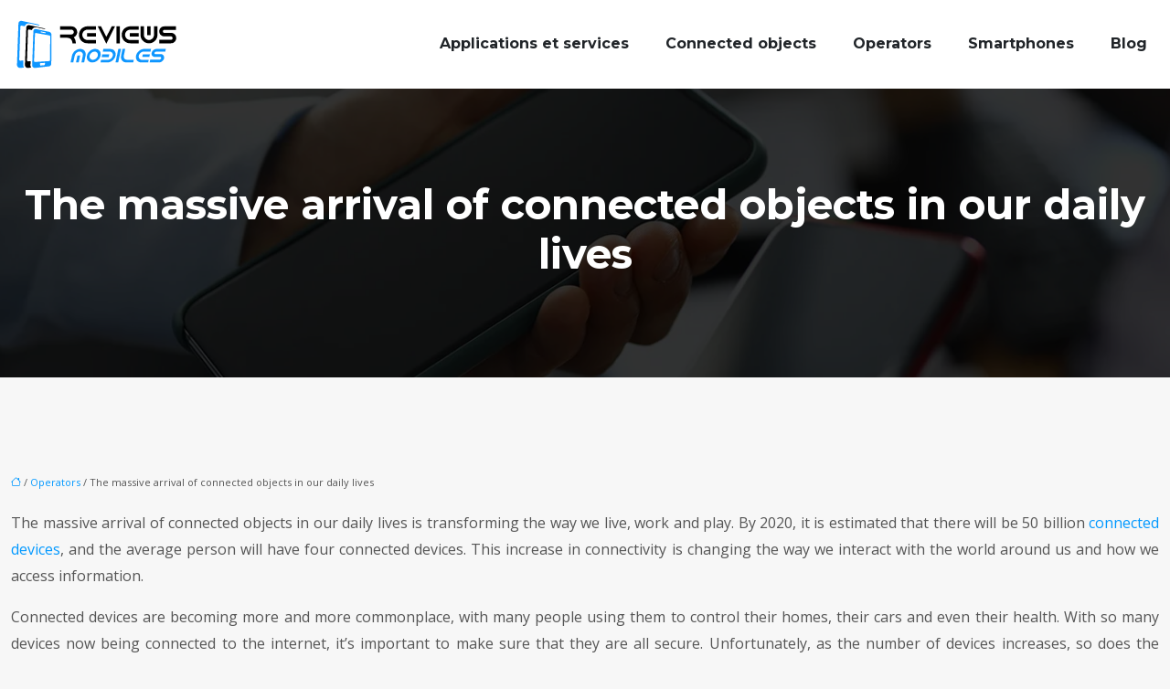

--- FILE ---
content_type: text/html; charset=UTF-8
request_url: https://www.reviewsmobiles.com/the-massive-arrival-of-connected-objects-in-our-daily-lives/
body_size: 11398
content:
<!DOCTYPE html>
<html lang="en-US">
<head>
<meta charset="UTF-8" />
<meta name="viewport" content="width=device-width">
<link rel="shortcut icon" href="/wp-content/uploads/2022/10/reviews-mobiles-favicon.svg" />
<script type="application/ld+json">
{
    "@context": "https://schema.org",
    "@graph": [
        {
            "@type": "WebSite",
            "@id": "https://www.reviewsmobiles.com#website",
            "url": "https://www.reviewsmobiles.com",
            "name": "reviewsmobiles",
            "inLanguage": "en-US",
            "publisher": {
                "@id": "https://www.reviewsmobiles.com#organization"
            }
        },
        {
            "@type": "Organization",
            "@id": "https://www.reviewsmobiles.com#organization",
            "name": "reviewsmobiles",
            "url": "https://www.reviewsmobiles.com",
            "logo": {
                "@type": "ImageObject",
                "@id": "https://www.reviewsmobiles.com#logo",
                "url": "https://www.reviewsmobiles.com/wp-content/uploads/2022/10/reviews-mobiles-logo-1.svg"
            }
        },
        {
            "@type": "WebPage",
            "@id": "https://www.reviewsmobiles.com/the-massive-arrival-of-connected-objects-in-our-daily-lives/#webpage",
            "url": "https://www.reviewsmobiles.com/the-massive-arrival-of-connected-objects-in-our-daily-lives/",
            "isPartOf": {
                "@id": "https://www.reviewsmobiles.com#website"
            },
            "breadcrumb": {
                "@id": "https://www.reviewsmobiles.com/the-massive-arrival-of-connected-objects-in-our-daily-lives/#breadcrumb"
            },
            "inLanguage": "en_US"
        },
        {
            "@type": "Article",
            "@id": "https://www.reviewsmobiles.com/the-massive-arrival-of-connected-objects-in-our-daily-lives/#article",
            "headline": "The massive arrival of connected objects in our daily lives",
            "mainEntityOfPage": {
                "@id": "https://www.reviewsmobiles.com/the-massive-arrival-of-connected-objects-in-our-daily-lives/#webpage"
            },
            "wordCount": 1135,
            "isAccessibleForFree": true,
            "articleSection": [
                "Operators"
            ],
            "datePublished": "2022-10-24T00:00:00+00:00",
            "author": {
                "@id": "https://www.reviewsmobiles.com/author/netlinking_user#person"
            },
            "publisher": {
                "@id": "https://www.reviewsmobiles.com#organization"
            },
            "inLanguage": "en-US"
        },
        {
            "@type": "BreadcrumbList",
            "@id": "https://www.reviewsmobiles.com/the-massive-arrival-of-connected-objects-in-our-daily-lives/#breadcrumb",
            "itemListElement": [
                {
                    "@type": "ListItem",
                    "position": 1,
                    "name": "Accueil",
                    "item": "https://www.reviewsmobiles.com/"
                },
                {
                    "@type": "ListItem",
                    "position": 2,
                    "name": "Operators",
                    "item": "https://www.reviewsmobiles.com/operators/"
                },
                {
                    "@type": "ListItem",
                    "position": 3,
                    "name": "The massive arrival of connected objects in our daily lives",
                    "item": "https://www.reviewsmobiles.com/the-massive-arrival-of-connected-objects-in-our-daily-lives/"
                }
            ]
        }
    ]
}</script>
<meta name='robots' content='max-image-preview:large' />
<title></title><meta name="description" content=""><link rel="alternate" title="oEmbed (JSON)" type="application/json+oembed" href="https://www.reviewsmobiles.com/wp-json/oembed/1.0/embed?url=https%3A%2F%2Fwww.reviewsmobiles.com%2Fthe-massive-arrival-of-connected-objects-in-our-daily-lives%2F" />
<link rel="alternate" title="oEmbed (XML)" type="text/xml+oembed" href="https://www.reviewsmobiles.com/wp-json/oembed/1.0/embed?url=https%3A%2F%2Fwww.reviewsmobiles.com%2Fthe-massive-arrival-of-connected-objects-in-our-daily-lives%2F&#038;format=xml" />
<style id='wp-img-auto-sizes-contain-inline-css' type='text/css'>
img:is([sizes=auto i],[sizes^="auto," i]){contain-intrinsic-size:3000px 1500px}
/*# sourceURL=wp-img-auto-sizes-contain-inline-css */
</style>
<style id='wp-block-library-inline-css' type='text/css'>
:root{--wp-block-synced-color:#7a00df;--wp-block-synced-color--rgb:122,0,223;--wp-bound-block-color:var(--wp-block-synced-color);--wp-editor-canvas-background:#ddd;--wp-admin-theme-color:#007cba;--wp-admin-theme-color--rgb:0,124,186;--wp-admin-theme-color-darker-10:#006ba1;--wp-admin-theme-color-darker-10--rgb:0,107,160.5;--wp-admin-theme-color-darker-20:#005a87;--wp-admin-theme-color-darker-20--rgb:0,90,135;--wp-admin-border-width-focus:2px}@media (min-resolution:192dpi){:root{--wp-admin-border-width-focus:1.5px}}.wp-element-button{cursor:pointer}:root .has-very-light-gray-background-color{background-color:#eee}:root .has-very-dark-gray-background-color{background-color:#313131}:root .has-very-light-gray-color{color:#eee}:root .has-very-dark-gray-color{color:#313131}:root .has-vivid-green-cyan-to-vivid-cyan-blue-gradient-background{background:linear-gradient(135deg,#00d084,#0693e3)}:root .has-purple-crush-gradient-background{background:linear-gradient(135deg,#34e2e4,#4721fb 50%,#ab1dfe)}:root .has-hazy-dawn-gradient-background{background:linear-gradient(135deg,#faaca8,#dad0ec)}:root .has-subdued-olive-gradient-background{background:linear-gradient(135deg,#fafae1,#67a671)}:root .has-atomic-cream-gradient-background{background:linear-gradient(135deg,#fdd79a,#004a59)}:root .has-nightshade-gradient-background{background:linear-gradient(135deg,#330968,#31cdcf)}:root .has-midnight-gradient-background{background:linear-gradient(135deg,#020381,#2874fc)}:root{--wp--preset--font-size--normal:16px;--wp--preset--font-size--huge:42px}.has-regular-font-size{font-size:1em}.has-larger-font-size{font-size:2.625em}.has-normal-font-size{font-size:var(--wp--preset--font-size--normal)}.has-huge-font-size{font-size:var(--wp--preset--font-size--huge)}.has-text-align-center{text-align:center}.has-text-align-left{text-align:left}.has-text-align-right{text-align:right}.has-fit-text{white-space:nowrap!important}#end-resizable-editor-section{display:none}.aligncenter{clear:both}.items-justified-left{justify-content:flex-start}.items-justified-center{justify-content:center}.items-justified-right{justify-content:flex-end}.items-justified-space-between{justify-content:space-between}.screen-reader-text{border:0;clip-path:inset(50%);height:1px;margin:-1px;overflow:hidden;padding:0;position:absolute;width:1px;word-wrap:normal!important}.screen-reader-text:focus{background-color:#ddd;clip-path:none;color:#444;display:block;font-size:1em;height:auto;left:5px;line-height:normal;padding:15px 23px 14px;text-decoration:none;top:5px;width:auto;z-index:100000}html :where(.has-border-color){border-style:solid}html :where([style*=border-top-color]){border-top-style:solid}html :where([style*=border-right-color]){border-right-style:solid}html :where([style*=border-bottom-color]){border-bottom-style:solid}html :where([style*=border-left-color]){border-left-style:solid}html :where([style*=border-width]){border-style:solid}html :where([style*=border-top-width]){border-top-style:solid}html :where([style*=border-right-width]){border-right-style:solid}html :where([style*=border-bottom-width]){border-bottom-style:solid}html :where([style*=border-left-width]){border-left-style:solid}html :where(img[class*=wp-image-]){height:auto;max-width:100%}:where(figure){margin:0 0 1em}html :where(.is-position-sticky){--wp-admin--admin-bar--position-offset:var(--wp-admin--admin-bar--height,0px)}@media screen and (max-width:600px){html :where(.is-position-sticky){--wp-admin--admin-bar--position-offset:0px}}

/*# sourceURL=wp-block-library-inline-css */
</style><style id='global-styles-inline-css' type='text/css'>
:root{--wp--preset--aspect-ratio--square: 1;--wp--preset--aspect-ratio--4-3: 4/3;--wp--preset--aspect-ratio--3-4: 3/4;--wp--preset--aspect-ratio--3-2: 3/2;--wp--preset--aspect-ratio--2-3: 2/3;--wp--preset--aspect-ratio--16-9: 16/9;--wp--preset--aspect-ratio--9-16: 9/16;--wp--preset--color--black: #000000;--wp--preset--color--cyan-bluish-gray: #abb8c3;--wp--preset--color--white: #ffffff;--wp--preset--color--pale-pink: #f78da7;--wp--preset--color--vivid-red: #cf2e2e;--wp--preset--color--luminous-vivid-orange: #ff6900;--wp--preset--color--luminous-vivid-amber: #fcb900;--wp--preset--color--light-green-cyan: #7bdcb5;--wp--preset--color--vivid-green-cyan: #00d084;--wp--preset--color--pale-cyan-blue: #8ed1fc;--wp--preset--color--vivid-cyan-blue: #0693e3;--wp--preset--color--vivid-purple: #9b51e0;--wp--preset--color--base: #f9f9f9;--wp--preset--color--base-2: #ffffff;--wp--preset--color--contrast: #111111;--wp--preset--color--contrast-2: #636363;--wp--preset--color--contrast-3: #A4A4A4;--wp--preset--color--accent: #cfcabe;--wp--preset--color--accent-2: #c2a990;--wp--preset--color--accent-3: #d8613c;--wp--preset--color--accent-4: #b1c5a4;--wp--preset--color--accent-5: #b5bdbc;--wp--preset--gradient--vivid-cyan-blue-to-vivid-purple: linear-gradient(135deg,rgb(6,147,227) 0%,rgb(155,81,224) 100%);--wp--preset--gradient--light-green-cyan-to-vivid-green-cyan: linear-gradient(135deg,rgb(122,220,180) 0%,rgb(0,208,130) 100%);--wp--preset--gradient--luminous-vivid-amber-to-luminous-vivid-orange: linear-gradient(135deg,rgb(252,185,0) 0%,rgb(255,105,0) 100%);--wp--preset--gradient--luminous-vivid-orange-to-vivid-red: linear-gradient(135deg,rgb(255,105,0) 0%,rgb(207,46,46) 100%);--wp--preset--gradient--very-light-gray-to-cyan-bluish-gray: linear-gradient(135deg,rgb(238,238,238) 0%,rgb(169,184,195) 100%);--wp--preset--gradient--cool-to-warm-spectrum: linear-gradient(135deg,rgb(74,234,220) 0%,rgb(151,120,209) 20%,rgb(207,42,186) 40%,rgb(238,44,130) 60%,rgb(251,105,98) 80%,rgb(254,248,76) 100%);--wp--preset--gradient--blush-light-purple: linear-gradient(135deg,rgb(255,206,236) 0%,rgb(152,150,240) 100%);--wp--preset--gradient--blush-bordeaux: linear-gradient(135deg,rgb(254,205,165) 0%,rgb(254,45,45) 50%,rgb(107,0,62) 100%);--wp--preset--gradient--luminous-dusk: linear-gradient(135deg,rgb(255,203,112) 0%,rgb(199,81,192) 50%,rgb(65,88,208) 100%);--wp--preset--gradient--pale-ocean: linear-gradient(135deg,rgb(255,245,203) 0%,rgb(182,227,212) 50%,rgb(51,167,181) 100%);--wp--preset--gradient--electric-grass: linear-gradient(135deg,rgb(202,248,128) 0%,rgb(113,206,126) 100%);--wp--preset--gradient--midnight: linear-gradient(135deg,rgb(2,3,129) 0%,rgb(40,116,252) 100%);--wp--preset--gradient--gradient-1: linear-gradient(to bottom, #cfcabe 0%, #F9F9F9 100%);--wp--preset--gradient--gradient-2: linear-gradient(to bottom, #C2A990 0%, #F9F9F9 100%);--wp--preset--gradient--gradient-3: linear-gradient(to bottom, #D8613C 0%, #F9F9F9 100%);--wp--preset--gradient--gradient-4: linear-gradient(to bottom, #B1C5A4 0%, #F9F9F9 100%);--wp--preset--gradient--gradient-5: linear-gradient(to bottom, #B5BDBC 0%, #F9F9F9 100%);--wp--preset--gradient--gradient-6: linear-gradient(to bottom, #A4A4A4 0%, #F9F9F9 100%);--wp--preset--gradient--gradient-7: linear-gradient(to bottom, #cfcabe 50%, #F9F9F9 50%);--wp--preset--gradient--gradient-8: linear-gradient(to bottom, #C2A990 50%, #F9F9F9 50%);--wp--preset--gradient--gradient-9: linear-gradient(to bottom, #D8613C 50%, #F9F9F9 50%);--wp--preset--gradient--gradient-10: linear-gradient(to bottom, #B1C5A4 50%, #F9F9F9 50%);--wp--preset--gradient--gradient-11: linear-gradient(to bottom, #B5BDBC 50%, #F9F9F9 50%);--wp--preset--gradient--gradient-12: linear-gradient(to bottom, #A4A4A4 50%, #F9F9F9 50%);--wp--preset--font-size--small: 13px;--wp--preset--font-size--medium: 20px;--wp--preset--font-size--large: 36px;--wp--preset--font-size--x-large: 42px;--wp--preset--spacing--20: min(1.5rem, 2vw);--wp--preset--spacing--30: min(2.5rem, 3vw);--wp--preset--spacing--40: min(4rem, 5vw);--wp--preset--spacing--50: min(6.5rem, 8vw);--wp--preset--spacing--60: min(10.5rem, 13vw);--wp--preset--spacing--70: 3.38rem;--wp--preset--spacing--80: 5.06rem;--wp--preset--spacing--10: 1rem;--wp--preset--shadow--natural: 6px 6px 9px rgba(0, 0, 0, 0.2);--wp--preset--shadow--deep: 12px 12px 50px rgba(0, 0, 0, 0.4);--wp--preset--shadow--sharp: 6px 6px 0px rgba(0, 0, 0, 0.2);--wp--preset--shadow--outlined: 6px 6px 0px -3px rgb(255, 255, 255), 6px 6px rgb(0, 0, 0);--wp--preset--shadow--crisp: 6px 6px 0px rgb(0, 0, 0);}:root { --wp--style--global--content-size: 1320px;--wp--style--global--wide-size: 1920px; }:where(body) { margin: 0; }.wp-site-blocks { padding-top: var(--wp--style--root--padding-top); padding-bottom: var(--wp--style--root--padding-bottom); }.has-global-padding { padding-right: var(--wp--style--root--padding-right); padding-left: var(--wp--style--root--padding-left); }.has-global-padding > .alignfull { margin-right: calc(var(--wp--style--root--padding-right) * -1); margin-left: calc(var(--wp--style--root--padding-left) * -1); }.has-global-padding :where(:not(.alignfull.is-layout-flow) > .has-global-padding:not(.wp-block-block, .alignfull)) { padding-right: 0; padding-left: 0; }.has-global-padding :where(:not(.alignfull.is-layout-flow) > .has-global-padding:not(.wp-block-block, .alignfull)) > .alignfull { margin-left: 0; margin-right: 0; }.wp-site-blocks > .alignleft { float: left; margin-right: 2em; }.wp-site-blocks > .alignright { float: right; margin-left: 2em; }.wp-site-blocks > .aligncenter { justify-content: center; margin-left: auto; margin-right: auto; }:where(.wp-site-blocks) > * { margin-block-start: 1.2rem; margin-block-end: 0; }:where(.wp-site-blocks) > :first-child { margin-block-start: 0; }:where(.wp-site-blocks) > :last-child { margin-block-end: 0; }:root { --wp--style--block-gap: 1.2rem; }:root :where(.is-layout-flow) > :first-child{margin-block-start: 0;}:root :where(.is-layout-flow) > :last-child{margin-block-end: 0;}:root :where(.is-layout-flow) > *{margin-block-start: 1.2rem;margin-block-end: 0;}:root :where(.is-layout-constrained) > :first-child{margin-block-start: 0;}:root :where(.is-layout-constrained) > :last-child{margin-block-end: 0;}:root :where(.is-layout-constrained) > *{margin-block-start: 1.2rem;margin-block-end: 0;}:root :where(.is-layout-flex){gap: 1.2rem;}:root :where(.is-layout-grid){gap: 1.2rem;}.is-layout-flow > .alignleft{float: left;margin-inline-start: 0;margin-inline-end: 2em;}.is-layout-flow > .alignright{float: right;margin-inline-start: 2em;margin-inline-end: 0;}.is-layout-flow > .aligncenter{margin-left: auto !important;margin-right: auto !important;}.is-layout-constrained > .alignleft{float: left;margin-inline-start: 0;margin-inline-end: 2em;}.is-layout-constrained > .alignright{float: right;margin-inline-start: 2em;margin-inline-end: 0;}.is-layout-constrained > .aligncenter{margin-left: auto !important;margin-right: auto !important;}.is-layout-constrained > :where(:not(.alignleft):not(.alignright):not(.alignfull)){max-width: var(--wp--style--global--content-size);margin-left: auto !important;margin-right: auto !important;}.is-layout-constrained > .alignwide{max-width: var(--wp--style--global--wide-size);}body .is-layout-flex{display: flex;}.is-layout-flex{flex-wrap: wrap;align-items: center;}.is-layout-flex > :is(*, div){margin: 0;}body .is-layout-grid{display: grid;}.is-layout-grid > :is(*, div){margin: 0;}body{--wp--style--root--padding-top: 0px;--wp--style--root--padding-right: var(--wp--preset--spacing--50);--wp--style--root--padding-bottom: 0px;--wp--style--root--padding-left: var(--wp--preset--spacing--50);}a:where(:not(.wp-element-button)){text-decoration: underline;}:root :where(a:where(:not(.wp-element-button)):hover){text-decoration: none;}:root :where(.wp-element-button, .wp-block-button__link){background-color: var(--wp--preset--color--contrast);border-radius: .33rem;border-color: var(--wp--preset--color--contrast);border-width: 0;color: var(--wp--preset--color--base);font-family: inherit;font-size: var(--wp--preset--font-size--small);font-style: normal;font-weight: 500;letter-spacing: inherit;line-height: inherit;padding-top: 0.6rem;padding-right: 1rem;padding-bottom: 0.6rem;padding-left: 1rem;text-decoration: none;text-transform: inherit;}:root :where(.wp-element-button:hover, .wp-block-button__link:hover){background-color: var(--wp--preset--color--contrast-2);border-color: var(--wp--preset--color--contrast-2);color: var(--wp--preset--color--base);}:root :where(.wp-element-button:focus, .wp-block-button__link:focus){background-color: var(--wp--preset--color--contrast-2);border-color: var(--wp--preset--color--contrast-2);color: var(--wp--preset--color--base);outline-color: var(--wp--preset--color--contrast);outline-offset: 2px;outline-style: dotted;outline-width: 1px;}:root :where(.wp-element-button:active, .wp-block-button__link:active){background-color: var(--wp--preset--color--contrast);color: var(--wp--preset--color--base);}:root :where(.wp-element-caption, .wp-block-audio figcaption, .wp-block-embed figcaption, .wp-block-gallery figcaption, .wp-block-image figcaption, .wp-block-table figcaption, .wp-block-video figcaption){color: var(--wp--preset--color--contrast-2);font-family: var(--wp--preset--font-family--body);font-size: 0.8rem;}.has-black-color{color: var(--wp--preset--color--black) !important;}.has-cyan-bluish-gray-color{color: var(--wp--preset--color--cyan-bluish-gray) !important;}.has-white-color{color: var(--wp--preset--color--white) !important;}.has-pale-pink-color{color: var(--wp--preset--color--pale-pink) !important;}.has-vivid-red-color{color: var(--wp--preset--color--vivid-red) !important;}.has-luminous-vivid-orange-color{color: var(--wp--preset--color--luminous-vivid-orange) !important;}.has-luminous-vivid-amber-color{color: var(--wp--preset--color--luminous-vivid-amber) !important;}.has-light-green-cyan-color{color: var(--wp--preset--color--light-green-cyan) !important;}.has-vivid-green-cyan-color{color: var(--wp--preset--color--vivid-green-cyan) !important;}.has-pale-cyan-blue-color{color: var(--wp--preset--color--pale-cyan-blue) !important;}.has-vivid-cyan-blue-color{color: var(--wp--preset--color--vivid-cyan-blue) !important;}.has-vivid-purple-color{color: var(--wp--preset--color--vivid-purple) !important;}.has-base-color{color: var(--wp--preset--color--base) !important;}.has-base-2-color{color: var(--wp--preset--color--base-2) !important;}.has-contrast-color{color: var(--wp--preset--color--contrast) !important;}.has-contrast-2-color{color: var(--wp--preset--color--contrast-2) !important;}.has-contrast-3-color{color: var(--wp--preset--color--contrast-3) !important;}.has-accent-color{color: var(--wp--preset--color--accent) !important;}.has-accent-2-color{color: var(--wp--preset--color--accent-2) !important;}.has-accent-3-color{color: var(--wp--preset--color--accent-3) !important;}.has-accent-4-color{color: var(--wp--preset--color--accent-4) !important;}.has-accent-5-color{color: var(--wp--preset--color--accent-5) !important;}.has-black-background-color{background-color: var(--wp--preset--color--black) !important;}.has-cyan-bluish-gray-background-color{background-color: var(--wp--preset--color--cyan-bluish-gray) !important;}.has-white-background-color{background-color: var(--wp--preset--color--white) !important;}.has-pale-pink-background-color{background-color: var(--wp--preset--color--pale-pink) !important;}.has-vivid-red-background-color{background-color: var(--wp--preset--color--vivid-red) !important;}.has-luminous-vivid-orange-background-color{background-color: var(--wp--preset--color--luminous-vivid-orange) !important;}.has-luminous-vivid-amber-background-color{background-color: var(--wp--preset--color--luminous-vivid-amber) !important;}.has-light-green-cyan-background-color{background-color: var(--wp--preset--color--light-green-cyan) !important;}.has-vivid-green-cyan-background-color{background-color: var(--wp--preset--color--vivid-green-cyan) !important;}.has-pale-cyan-blue-background-color{background-color: var(--wp--preset--color--pale-cyan-blue) !important;}.has-vivid-cyan-blue-background-color{background-color: var(--wp--preset--color--vivid-cyan-blue) !important;}.has-vivid-purple-background-color{background-color: var(--wp--preset--color--vivid-purple) !important;}.has-base-background-color{background-color: var(--wp--preset--color--base) !important;}.has-base-2-background-color{background-color: var(--wp--preset--color--base-2) !important;}.has-contrast-background-color{background-color: var(--wp--preset--color--contrast) !important;}.has-contrast-2-background-color{background-color: var(--wp--preset--color--contrast-2) !important;}.has-contrast-3-background-color{background-color: var(--wp--preset--color--contrast-3) !important;}.has-accent-background-color{background-color: var(--wp--preset--color--accent) !important;}.has-accent-2-background-color{background-color: var(--wp--preset--color--accent-2) !important;}.has-accent-3-background-color{background-color: var(--wp--preset--color--accent-3) !important;}.has-accent-4-background-color{background-color: var(--wp--preset--color--accent-4) !important;}.has-accent-5-background-color{background-color: var(--wp--preset--color--accent-5) !important;}.has-black-border-color{border-color: var(--wp--preset--color--black) !important;}.has-cyan-bluish-gray-border-color{border-color: var(--wp--preset--color--cyan-bluish-gray) !important;}.has-white-border-color{border-color: var(--wp--preset--color--white) !important;}.has-pale-pink-border-color{border-color: var(--wp--preset--color--pale-pink) !important;}.has-vivid-red-border-color{border-color: var(--wp--preset--color--vivid-red) !important;}.has-luminous-vivid-orange-border-color{border-color: var(--wp--preset--color--luminous-vivid-orange) !important;}.has-luminous-vivid-amber-border-color{border-color: var(--wp--preset--color--luminous-vivid-amber) !important;}.has-light-green-cyan-border-color{border-color: var(--wp--preset--color--light-green-cyan) !important;}.has-vivid-green-cyan-border-color{border-color: var(--wp--preset--color--vivid-green-cyan) !important;}.has-pale-cyan-blue-border-color{border-color: var(--wp--preset--color--pale-cyan-blue) !important;}.has-vivid-cyan-blue-border-color{border-color: var(--wp--preset--color--vivid-cyan-blue) !important;}.has-vivid-purple-border-color{border-color: var(--wp--preset--color--vivid-purple) !important;}.has-base-border-color{border-color: var(--wp--preset--color--base) !important;}.has-base-2-border-color{border-color: var(--wp--preset--color--base-2) !important;}.has-contrast-border-color{border-color: var(--wp--preset--color--contrast) !important;}.has-contrast-2-border-color{border-color: var(--wp--preset--color--contrast-2) !important;}.has-contrast-3-border-color{border-color: var(--wp--preset--color--contrast-3) !important;}.has-accent-border-color{border-color: var(--wp--preset--color--accent) !important;}.has-accent-2-border-color{border-color: var(--wp--preset--color--accent-2) !important;}.has-accent-3-border-color{border-color: var(--wp--preset--color--accent-3) !important;}.has-accent-4-border-color{border-color: var(--wp--preset--color--accent-4) !important;}.has-accent-5-border-color{border-color: var(--wp--preset--color--accent-5) !important;}.has-vivid-cyan-blue-to-vivid-purple-gradient-background{background: var(--wp--preset--gradient--vivid-cyan-blue-to-vivid-purple) !important;}.has-light-green-cyan-to-vivid-green-cyan-gradient-background{background: var(--wp--preset--gradient--light-green-cyan-to-vivid-green-cyan) !important;}.has-luminous-vivid-amber-to-luminous-vivid-orange-gradient-background{background: var(--wp--preset--gradient--luminous-vivid-amber-to-luminous-vivid-orange) !important;}.has-luminous-vivid-orange-to-vivid-red-gradient-background{background: var(--wp--preset--gradient--luminous-vivid-orange-to-vivid-red) !important;}.has-very-light-gray-to-cyan-bluish-gray-gradient-background{background: var(--wp--preset--gradient--very-light-gray-to-cyan-bluish-gray) !important;}.has-cool-to-warm-spectrum-gradient-background{background: var(--wp--preset--gradient--cool-to-warm-spectrum) !important;}.has-blush-light-purple-gradient-background{background: var(--wp--preset--gradient--blush-light-purple) !important;}.has-blush-bordeaux-gradient-background{background: var(--wp--preset--gradient--blush-bordeaux) !important;}.has-luminous-dusk-gradient-background{background: var(--wp--preset--gradient--luminous-dusk) !important;}.has-pale-ocean-gradient-background{background: var(--wp--preset--gradient--pale-ocean) !important;}.has-electric-grass-gradient-background{background: var(--wp--preset--gradient--electric-grass) !important;}.has-midnight-gradient-background{background: var(--wp--preset--gradient--midnight) !important;}.has-gradient-1-gradient-background{background: var(--wp--preset--gradient--gradient-1) !important;}.has-gradient-2-gradient-background{background: var(--wp--preset--gradient--gradient-2) !important;}.has-gradient-3-gradient-background{background: var(--wp--preset--gradient--gradient-3) !important;}.has-gradient-4-gradient-background{background: var(--wp--preset--gradient--gradient-4) !important;}.has-gradient-5-gradient-background{background: var(--wp--preset--gradient--gradient-5) !important;}.has-gradient-6-gradient-background{background: var(--wp--preset--gradient--gradient-6) !important;}.has-gradient-7-gradient-background{background: var(--wp--preset--gradient--gradient-7) !important;}.has-gradient-8-gradient-background{background: var(--wp--preset--gradient--gradient-8) !important;}.has-gradient-9-gradient-background{background: var(--wp--preset--gradient--gradient-9) !important;}.has-gradient-10-gradient-background{background: var(--wp--preset--gradient--gradient-10) !important;}.has-gradient-11-gradient-background{background: var(--wp--preset--gradient--gradient-11) !important;}.has-gradient-12-gradient-background{background: var(--wp--preset--gradient--gradient-12) !important;}.has-small-font-size{font-size: var(--wp--preset--font-size--small) !important;}.has-medium-font-size{font-size: var(--wp--preset--font-size--medium) !important;}.has-large-font-size{font-size: var(--wp--preset--font-size--large) !important;}.has-x-large-font-size{font-size: var(--wp--preset--font-size--x-large) !important;}
/*# sourceURL=global-styles-inline-css */
</style>

<link rel='stylesheet' id='default-css' href='https://www.reviewsmobiles.com/wp-content/themes/factory-templates-4/style.css?ver=05c6d0def812bfa7868914e5ecd057c6' type='text/css' media='all' />
<link rel='stylesheet' id='bootstrap5-css' href='https://www.reviewsmobiles.com/wp-content/themes/factory-templates-4/css/bootstrap.min.css?ver=05c6d0def812bfa7868914e5ecd057c6' type='text/css' media='all' />
<link rel='stylesheet' id='bootstrap-icon-css' href='https://www.reviewsmobiles.com/wp-content/themes/factory-templates-4/css/bootstrap-icons.css?ver=05c6d0def812bfa7868914e5ecd057c6' type='text/css' media='all' />
<link rel='stylesheet' id='global-css' href='https://www.reviewsmobiles.com/wp-content/themes/factory-templates-4/css/global.css?ver=05c6d0def812bfa7868914e5ecd057c6' type='text/css' media='all' />
<link rel='stylesheet' id='light-theme-css' href='https://www.reviewsmobiles.com/wp-content/themes/factory-templates-4/css/light.css?ver=05c6d0def812bfa7868914e5ecd057c6' type='text/css' media='all' />
<script type="text/javascript" src="https://code.jquery.com/jquery-3.2.1.min.js?ver=05c6d0def812bfa7868914e5ecd057c6" id="jquery3.2.1-js"></script>
<script type="text/javascript" src="https://www.reviewsmobiles.com/wp-content/themes/factory-templates-4/js/fn.js?ver=05c6d0def812bfa7868914e5ecd057c6" id="default_script-js"></script>
<link rel="https://api.w.org/" href="https://www.reviewsmobiles.com/wp-json/" /><link rel="alternate" title="JSON" type="application/json" href="https://www.reviewsmobiles.com/wp-json/wp/v2/posts/302" /><link rel="EditURI" type="application/rsd+xml" title="RSD" href="https://www.reviewsmobiles.com/xmlrpc.php?rsd" />
<link rel="canonical" href="https://www.reviewsmobiles.com/the-massive-arrival-of-connected-objects-in-our-daily-lives/" />
<link rel='shortlink' href='https://www.reviewsmobiles.com/?p=302' />
 
<meta name="google-site-verification" content="Ht2dP17P9hy4pCwvNFObSq4qS0mNnEbHpnsdV52lOu8" />
<meta name="google-site-verification" content="br4PMELbRYjF0zHTVazqSOukxcsYfRX7mIfMOAQLmjk" />
<link href="https://fonts.googleapis.com/css2?family=Montserrat:wght@700&family=Open+Sans&display=swap" rel="stylesheet"> 
<style type="text/css">
.default_color_background,.menu-bars{background-color : #0098FF }.default_color_text,a,h1 span,h2 span,h3 span,h4 span,h5 span,h6 span{color :#0098FF }.navigation li a,.navigation li.disabled,.navigation li.active a,.owl-dots .owl-dot.active span,.owl-dots .owl-dot:hover span{background-color: #0098FF;}
.block-spc{border-color:#0098FF}
.page-content a{color : #0098FF }.page-content a:hover{color : #91b5cd }.home .body-content a{color : #0098FF }.home .body-content a:hover{color : #91b5cd }.col-menu,.main-navigation{background-color:#ffffff;}.main-navigation nav li{padding:0 10px;}.main-navigation.scrolled{background-color:#ffffff;}.main-navigation .logo-main{height: auto;}.main-navigation  .logo-sticky{height: auto;}.main-navigation .sub-menu{background-color: #ffffff;}nav li a{font-size:16px;}nav li a{line-height:40px;}nav li a{color:#212529!important;}nav li:hover > a,.current-menu-item > a{color:#0e97ff!important;}.sub-menu a{color:#212529!important;}.archive #mask{background-color: rgba(0,0,0,.8)}.archive h1{color:#ffffff!important;}.category .subheader,.single .subheader{padding:100px 0px }.archive h1{text-align:center!important;} .archive h1{font-size:45px}  .archive h2,.cat-description h2{font-size:27px} .archive h2 a,.cat-description h2{color:#212529!important;}.archive .readmore{background-color:#0E97FF;}.archive .readmore{color:#ffffff;}.archive .readmore:hover{background-color:#041E31;}.archive .readmore:hover{color:#ffffff;}.archive .readmore{padding:8px 20px;}.archive .readmore{border-width: 0px}.single h1{color:#fff!important;}.single .the-post h2{color:#000!important;}.single .the-post h3{color:#000!important;}.single .the-post h4{color:#000!important;}.single .the-post h5{color:#000!important;}.single .the-post h6{color:#000!important;} .single .post-content a{color:#0098FF} .single .post-content a:hover{color:#91b5cd}.single h1{text-align:center!important;}.single h1{font-size: 45px}.single h2{font-size: 27px}.single h3{font-size: 24px}.single h4{font-size: 22px}.single h5{font-size: 20px}.single h6{font-size: 18px}footer{background-position:top } #back_to_top{background-color:#0E97FF;}#back_to_top i, #back_to_top svg{color:#ffffff;} footer{padding:100px 0 0px} #back_to_top {padding:3px 9px 6px;}</style>
<style>:root {
    --color-primary: #0098FF;
    --color-primary-light: #00c5ff;
    --color-primary-dark: #006ab2;
    --color-primary-hover: #0088e5;
    --color-primary-muted: #00f3ff;
            --color-background: #fff;
    --color-text: #ffffff;
} </style>
<style id="custom-st" type="text/css">
body{font-family:'Open Sans',sans-serif;font-size:16px;font-weight:400;line-height:29px;color:#555555;}h1,h2,h3,h4,h5,h6 {font-family:Montserrat;font-weight:700;}body:not(.home) {background:#f7f7f7;}.navbar-toggler{border:none}nav li a {font-family:'Montserrat',sans-serif;font-weight:600;}.sub-menu li a{line-height:30px;}.main-navigation .menu-item-has-children::after {top:10px;color:#0098FF;}.img-slider-right{position:absolute;right:7%;bottom:0;}.feature-card {-webkit-box-shadow:0 0 13px -3px #bfbfbf;box-shadow:0 0 13px -3px #bfbfbf;}.feature-card:hover{-webkit-animation:headShake 1s 1;animation:headShake 1s 1;}.section1{position:relative;margin-top:-5em !important;z-index:2;}.photo1{position:relative;z-index:1;}.photo1::before{position:absolute;content:"";height:84px;width:84px;background-color:white;z-index:0;left:-16px;bottom:-19px;border-radius:50%;-webkit-box-shadow:0 0 13px -3px #bfbfbf;box-shadow:0 0 13px -3px #bfbfbf;z-index:-1;}.feature-card:hover .photo1::before,.feature-card-1:hover .photo1::before{background-color:#0e97ff;-webkit-box-shadow:0 0 10px 1px rgb(14 151 255 / 60%);box-shadow:0 0 10px 1px rgb(14 151 255 / 60%);}.feature-card:hover img,.feature-card-1:hover img{-webkit-filter:brightness(0) invert(1);filter:brightness(0) invert(1);}@-webkit-keyframes headShake{0% {-webkit-transform:translateX(0);transform:translateX(0)}6.5% {-webkit-transform:translateX(-6px) rotateY(-9deg);transform:translateX(-6px) rotateY(-9deg)}18.5% {-webkit-transform:translateX(5px) rotateY(7deg);transform:translateX(5px) rotateY(7deg)}31.5% {-webkit-transform:translateX(-3px) rotateY(-5deg);transform:translateX(-3px) rotateY(-5deg)}43.5% {-webkit-transform:translateX(2px) rotateY(3deg);transform:translateX(2px) rotateY(3deg)}50% {-webkit-transform:translateX(0);transform:translateX(0)}}@keyframes headShake{0% {-webkit-transform:translateX(0);transform:translateX(0)}6.5% {-webkit-transform:translateX(-6px) rotateY(-9deg);transform:translateX(-6px) rotateY(-9deg)}18.5% {-webkit-transform:translateX(5px) rotateY(7deg);transform:translateX(5px) rotateY(7deg)}31.5% {-webkit-transform:translateX(-3px) rotateY(-5deg);transform:translateX(-3px) rotateY(-5deg)}43.5% {-webkit-transform:translateX(2px) rotateY(3deg);transform:translateX(2px) rotateY(3deg)}50% {-webkit-transform:translateX(0);transform:translateX(0)}}.sect2-img {position:relative;margin-top:-5em!important;}.b4{box-shadow:inset 1000px 1000px rgba(0,0,0,0.8);}.section4 {position:relative;margin-top:-6em!important;}.bi-check::before{color:#0E97FF;font-size:25px;font-weight:600 !important;}.darder{box-shadow:2px 2px 10px -2px #bfbfbfc9;}.anim-box .wp-block-cover__background{transition:all 0.6s ease;}.anim-box:hover .wp-block-cover__background{opacity:0.5!important;}.anim-box h3,.anim-box p{transform:scale(1.4);transition:all 0.6s ease;opacity:0;}.anim-box:hover h3,.anim-box:hover p{transform:scale(1);transition:all 0.6s ease;opacity:1;}.anim-box .wp-block-cover__image-background{transition:all 0.5s ease;}.anim-box:hover .wp-block-cover__image-background{transform:scale(1.2);}hr{border-width:0 0 2px 0 !important;opacity:1;display:inline-block;max-width:80px!important;}footer{color:#9aa3b2;font-size:15px;}#back_to_top svg {width:20px;}#inactive,.to-top {box-shadow:none;z-index:3;}.widget_footer img{margin-bottom:38px;}footer .footer-widget{font-family:Montserrat;font-weight:700;text-align:left;color:#ffffff;line-height:1.4em;font-size:18px!important;margin-bottom:30px!important;border-bottom:none!important;position:relative;padding-bottom:25px;}footer .footer-widget::before{position:absolute;display:block;content:"";width:40px;height:2px;background:#0097fe;left:0;bottom:0px;}.bi-chevron-right::before{font-weight:bold !important;font-size:12px;}footer .copyright{padding:30px 50px;margin-top:40px;text-align:center;}.archive h2 {margin-bottom:0.5em;}.archive .readmore{letter-spacing:0.3px;font-size:13px;line-height:24px;font-weight:600;text-transform:uppercase;border-radius:2px;}.widget_sidebar{padding:30px 15px;background:#fff;margin-bottom:30px;border-top:5px solid #0E96FF;}.widget_sidebar .sidebar-widget{border-bottom:none;font-family:Montserrat;font-weight:700;text-align:left;color:#29282d;line-height:28px;font-size:18px;}.single .sidebar-ma{text-align:left;}.single .all-post-content{margin-bottom:50px;}@media screen and (max-width:960px){.tt1{text-align:center!important;}.section4{margin-top:30px !important;}.sect2-img {margin-top:0 !important;}.img-slider-right{display:none!important;}.classic-menu li a{padding:5px 0;}nav li a{line-height:25px;}.parag{padding-left:0!important;padding-right:0!important;}.bloc1 {background:#000;min-height:65vh !important;}.main-navigation .menu-item-has-children::after{top:4px;}h1{font-size:30px!important;}h2{font-size:20px!important;}h3{font-size:18px!important;}.category .subheader,.single .subheader {padding:70px 0px;}footer .copyright{padding:25px 50px;margin-top:0!important;}footer .widgets{padding:0 30px!important;}footer{padding:40px 0 0;}}</style>
</head> 

<body class="wp-singular post-template-default single single-post postid-302 single-format-standard wp-theme-factory-templates-4 catid-1" style="">

<div class="main-navigation  container-fluid is_sticky ">
<nav class="navbar navbar-expand-lg  container-xxl">

<a id="logo" href="https://www.reviewsmobiles.com">
<img class="logo-main" src="/wp-content/uploads/2022/10/reviews-mobiles-logo-1.svg"  width="auto"   height="auto"  alt="logo">
<img class="logo-sticky" src="/wp-content/uploads/2022/10/reviews-mobiles-logo-1.svg" width="auto" height="auto" alt="logo"></a>

    <button class="navbar-toggler" type="button" data-bs-toggle="collapse" data-bs-target="#navbarSupportedContent" aria-controls="navbarSupportedContent" aria-expanded="false" aria-label="Toggle navigation">
      <span class="navbar-toggler-icon"><i class="bi bi-list"></i></span>
    </button>

    <div class="collapse navbar-collapse" id="navbarSupportedContent">

<ul id="main-menu" class="classic-menu navbar-nav ms-auto mb-2 mb-lg-0"><li id="menu-item-307" class="menu-item menu-item-type-taxonomy menu-item-object-category"><a href="https://www.reviewsmobiles.com/applications-et-services/">Applications et services</a></li>
<li id="menu-item-309" class="menu-item menu-item-type-taxonomy menu-item-object-category"><a href="https://www.reviewsmobiles.com/connected-objects/">Connected objects</a></li>
<li id="menu-item-310" class="menu-item menu-item-type-taxonomy menu-item-object-category current-post-ancestor current-menu-parent current-post-parent"><a href="https://www.reviewsmobiles.com/operators/">Operators</a></li>
<li id="menu-item-311" class="menu-item menu-item-type-taxonomy menu-item-object-category"><a href="https://www.reviewsmobiles.com/smartphones/">Smartphones</a></li>
<li id="menu-item-308" class="menu-item menu-item-type-taxonomy menu-item-object-category"><a href="https://www.reviewsmobiles.com/blog/">Blog</a></li>
</ul>
</div>
</nav>
</div><!--menu-->
<div style="" class="body-content     ">
  

<div class="container-fluid subheader" style="background-position:top;background-image:url(/wp-content/uploads/2022/10/Smart-Watch-1.webp);background-color:;">
<div id="mask" style="background:rgba(0,0,0,.8);"></div>	
<div class="container-xxl"><h1 class="title">The massive arrival of connected objects in our daily lives</h1></div></div>



<div class="post-content container-xxl"> 


<div class="row">
<div class="  col-xxl-9  col-md-12">	



<div class="all-post-content">
<article>
<div style="font-size: 11px" class="breadcrumb"><a href="/"><i class="bi bi-house"></i></a>&nbsp;/&nbsp;<a href="https://www.reviewsmobiles.com/operators/">Operators</a>&nbsp;/&nbsp;The massive arrival of connected objects in our daily lives</div>
<div class="the-post">





<p>The massive arrival of connected objects in our daily lives is transforming the way we live, work and play. By 2020, it is estimated that there will be 50 billion <a href="https://www.productinnovate.com/" target="_blank">connected devices</a>, and the average person will have four connected devices. This increase in connectivity is changing the way we interact with the world around us and how we access information.</p>
<p>Connected devices are becoming more and more commonplace, with many people using them to control their homes, their cars and even their health. With so many devices now being connected to the internet, it’s important to make sure that they are all secure. Unfortunately, as the number of devices increases, so does the number of opportunities for hackers to gain access to our personal data.</p>
<p>While the connected world offers many advantages, we need to be aware of the risks involved and take steps to protect ourselves.</p>
<h2>The Internet of Things is Coming</h2>
<p>In the not too distant future, the Internet of Things will be everywhere. Our homes, our cars, our appliances, and even our clothes will be connected to the Internet and to each other, gathering and sharing data about our daily lives. The Internet of Things will make our lives more convenient, more efficient, and more fun. It will also bring new challenges, as we grapple with the implications of a world full of connected devices.</p>
<h2>Connected Objects in Our Daily Lives</h2>
<p>In the past decade, the massive arrival of connected objects in our daily lives has led to a fundamental change in the way we interact with the world around us. No longer are we limited to the physical world; we can now interact with the digital world through a variety of devices, from smartphones and tablets to connected cars and TVs. This has revolutionized the way we live, work and play.</p>
<p>Connected objects are devices that are connected to the internet and can communicate with each other. They range from simple devices like fitness trackers and thermostats to more complex devices like connected cars and home security systems.</p>
<p>The connected home is one of the most popular applications of connected objects. There are a variety of devices that can be controlled remotely via a smartphone or tablet, from thermostats and lighting to security systems and home entertainment systems. This allows homeowners to control their homes from anywhere in the world.</p>
<p>The connected car is another popular application of connected objects. Connected cars are equipped with a variety of sensors and devices that allow them to communicate with each other and with the infrastructure around them. This allows for a variety of features, such as hands-free calling, navigation and entertainment.</p>
<p>The connected office is another area where connected objects are having a major impact. There are a variety of devices that can be used to improve the efficiency of the workplace, from connected printers and scanners to connected whiteboards and video conferencing systems.</p>
<p>The connected factory is the next frontier for connected objects. Connected devices are being used to increase the efficiency of manufacturing processes and to improve the quality of products. This is being done through the use of sensors and other devices that can monitor the production process and provide real-time feedback to workers.</p>
<p>The connected world is revolutionizing the way we live, work and play. Connected objects are becoming an integral part of our lives, and the way we interact with the world around us.</p>
<h2>The Benefits of the Internet of Things</h2>
<p>The massive arrival of connected objects in our daily lives is resulting in the development of the Internet of Things. This new technology is providing many benefits, including the ability to control devices remotely, receive real-time updates on device status, and the potential to automate tasks. This article will explore the benefits of the Internet of Things in more detail.</p>
<p>The Internet of Things is still in its early stages, but it is already providing benefits to those who are using it. One of the main benefits is the ability to control devices remotely. This means that you can turn on the lights before you get home, or start the coffee maker from bed. This is especially useful for people who have busy lifestyles and need to save time wherever they can.</p>
<p>Another benefit of the Internet of Things is receiving real-time updates on the status of your devices. For example, you can get a notification on your phone if the front door is unlocked, or if the oven has been turned on. This is a great way to stay on top of things and make sure that everything is running smoothly.</p>
<p>Finally, the Internet of Things has the potential to automate tasks. For example, you can set up your devices to automatically turn off the lights when you leave the house, or to turn on the heat when the temperature drops. This can save you a lot of time and effort, and it can also help to improve your home’s energy efficiency.</p>
<p>The Internet of Things is still in its early stages, but it is already providing many benefits to those who are using it. These benefits include the ability to control devices remotely, receive real-time updates on device status, and the potential to automate tasks. The Internet of Things is sure to have a big impact on our lives in the years to come.</p>
<h2>The Challenges of the Internet of Things</h2>
<p>The internet of things, or the IoT, refers to the billions of devices around the world that are connected to the internet, including everything from phones and laptops to thermostats and toasters. The IoT has made our lives more convenient and efficient, but it has also introduced a new set of challenges.</p>
<p>For one, the sheer number of devices that are now connected to the internet has made it more difficult to keep track of them all. In the past, if your computer was hacked, it was a nuisance. Now, if your toaster is hacked, it could be part of a much larger and more dangerous attack.</p>
<p>Another challenge of the IoT is that many of these devices were not designed with security in mind. Many are poorly protected, if at all, and can be easily accessed by hackers. This has led to a number of high-profile security breaches, in which hackers have been able to gain control of devices and use them for their own purposes.</p>
<p>Finally, the IoT has also made it more difficult to protect our privacy. With so many devices collecting data on our daily lives, it can be difficult to keep track of who has access to that data and how it is being used. This has led to a number of concerns about how our personal data will be used and shared in the future.</p>




</div>
</article>




<div class="row nav-post-cat"><div class="col-6"><a href="https://www.reviewsmobiles.com/smartphone-futuristic-technologies-soon-to-be-available/"><i class="bi bi-arrow-left"></i>Smartphone:  futuristic technologies soon to be available</a></div></div>

</div>

</div>	


<div class="col-xxl-3 col-md-12">
<div class="sidebar">
<div class="widget-area">





<div class='widget_sidebar'><div class='sidebar-widget'>Freshly published</div><div class='textwidget sidebar-ma'><div class="row mb-2"><div class="col-12"><a href="https://www.reviewsmobiles.com/mobile-phone-operators-in-france/">Mobile phone operators in France</a></div></div><div class="row mb-2"><div class="col-12"><a href="https://www.reviewsmobiles.com/frequent-business-trips-abroad-which-mobile-plan-to-choose/">Frequent business trips abroad: which mobile plan to choose?</a></div></div><div class="row mb-2"><div class="col-12"><a href="https://www.reviewsmobiles.com/what-is-the-difference-between-sim-and-esim/">What is the difference between SIM and eSIM?</a></div></div><div class="row mb-2"><div class="col-12"><a href="https://www.reviewsmobiles.com/the-esim-the-ideal-solution-for-travelers/">The eSIM: the ideal solution for travelers</a></div></div><div class="row mb-2"><div class="col-12"><a href="https://www.reviewsmobiles.com/how-are-our-smartphones-recycled/">How are our smartphones recycled?</a></div></div></div></div></div><div class='widget_sidebar'><div class='sidebar-widget'>Similar posts</div><div class='textwidget sidebar-ma'><div class="row mb-2"><div class="col-12"><a href="https://www.reviewsmobiles.com/how-to-know-the-quality-of-an-operator39s-4g-network/">How to know the quality of an operator&#039;s 4G network?</a></div></div><div class="row mb-2"><div class="col-12"><a href="https://www.reviewsmobiles.com/tips-for-choosing-your-mobile-operator/">tips for choosing your mobile operator</a></div></div><div class="row mb-2"><div class="col-12"><a href="https://www.reviewsmobiles.com/changing-mobile-operator-how-to-do-it/">Changing mobile operator: how to do it?</a></div></div><div class="row mb-2"><div class="col-12"><a href="https://www.reviewsmobiles.com/mobile-internet-estimating-data-needs/">Mobile Internet: estimating data needs</a></div></div></div></div>
<style>
	.nav-post-cat .col-6 i{
		display: inline-block;
		position: absolute;
	}
	.nav-post-cat .col-6 a{
		position: relative;
	}
	.nav-post-cat .col-6:nth-child(1) a{
		padding-left: 18px;
		float: left;
	}
	.nav-post-cat .col-6:nth-child(1) i{
		left: 0;
	}
	.nav-post-cat .col-6:nth-child(2) a{
		padding-right: 18px;
		float: right;
	}
	.nav-post-cat .col-6:nth-child(2) i{
		transform: rotate(180deg);
		right: 0;
	}
	.nav-post-cat .col-6:nth-child(2){
		text-align: right;
	}
</style>



</div>
</div>
</div> </div>








</div>

</div><!--body-content-->

<footer class="container-fluid" style="background-color:#041E31; ">
<div class="container-xxl">	
<div class="widgets">
<div class="row">
<div class="col-xxl-3 col-md-12">
<div class="widget_footer"><img src="https://www.reviewsmobiles.com/wp-content/uploads/2022/10/reviews-mobiles-logo-footer.svg" class="image wp-image-285  attachment-full size-full" alt="reviews mobiles logo footer" style="max-width: 100%; height: auto;" decoding="async" loading="lazy" /></div><div class="widget_footer">			<div class="textwidget"><p class="pt-4" style="font-size: 18px !important; color: #9aa3b2;">The best internet box offers with or without obligation offered by internet and mobile operators in France.</p>
</div>
		</div></div>
<div class="col-xxl-3 col-md-12">
<div class="widget_footer"><div class="footer-widget">Smartphones</div>			<div class="textwidget"><ul>
<li>Android smartphones</li>
<li><i class="fa fa-chevron-right" aria-hidden="true"></i> iOS smartphones</li>
<li><i class="fa fa-chevron-right" aria-hidden="true"></i> Branded smartphones</li>
<li><i class="fa fa-chevron-right" aria-hidden="true"></i> Standard smartphones</li>
</ul>
</div>
		</div></div>
<div class="col-xxl-3 col-md-12">
<div class="widget_footer"><div class="footer-widget">Tablets</div>			<div class="textwidget"><ul>
<li>Multimedia tablets</li>
<li><i class="fa fa-chevron-right" aria-hidden="true"></i> Graphics tablets</li>
<li><i class="fa fa-chevron-right" aria-hidden="true"></i> Digital readers</li>
<li><i class="fa fa-chevron-right" aria-hidden="true"></i> IPads &amp; MacBooks</li>
</ul>
</div>
		</div></div>
<div class="col-xxl-3 col-md-12">
<div class="widget_footer"><div class="footer-widget">Smart Watch</div>			<div class="textwidget"><div class="widget_footer">
<div class="textwidget">
<p class="pt-4">Smart watches with elaborate functions to receive notifications and information on your smartphone.</p>
</div>
</div>
</div>
		</div></div>
</div>
</div></div>
<div class="copyright container-xxl">

Mobiles and cell phones
	
</div></footer>

<div class="to-top square" id="inactive"><a id='back_to_top'><svg xmlns="http://www.w3.org/2000/svg" width="16" height="16" fill="currentColor" class="bi bi-arrow-up-short" viewBox="0 0 16 16">
  <path fill-rule="evenodd" d="M8 12a.5.5 0 0 0 .5-.5V5.707l2.146 2.147a.5.5 0 0 0 .708-.708l-3-3a.5.5 0 0 0-.708 0l-3 3a.5.5 0 1 0 .708.708L7.5 5.707V11.5a.5.5 0 0 0 .5.5z"/>
</svg></a></div>
<script type="text/javascript">
	let calcScrollValue = () => {
	let scrollProgress = document.getElementById("progress");
	let progressValue = document.getElementById("back_to_top");
	let pos = document.documentElement.scrollTop;
	let calcHeight = document.documentElement.scrollHeight - document.documentElement.clientHeight;
	let scrollValue = Math.round((pos * 100) / calcHeight);
	if (pos > 500) {
	progressValue.style.display = "grid";
	} else {
	progressValue.style.display = "none";
	}
	scrollProgress.addEventListener("click", () => {
	document.documentElement.scrollTop = 0;
	});
	scrollProgress.style.background = `conic-gradient( ${scrollValue}%, #fff ${scrollValue}%)`;
	};
	window.onscroll = calcScrollValue;
	window.onload = calcScrollValue;
</script>






<script type="speculationrules">
{"prefetch":[{"source":"document","where":{"and":[{"href_matches":"/*"},{"not":{"href_matches":["/wp-*.php","/wp-admin/*","/wp-content/uploads/*","/wp-content/*","/wp-content/plugins/*","/wp-content/themes/factory-templates-4/*","/*\\?(.+)"]}},{"not":{"selector_matches":"a[rel~=\"nofollow\"]"}},{"not":{"selector_matches":".no-prefetch, .no-prefetch a"}}]},"eagerness":"conservative"}]}
</script>
<p class="text-center" style="margin-bottom: 0px"><a href="/plan-du-site/">Plan du site</a></p><script type="text/javascript" src="https://www.reviewsmobiles.com/wp-content/themes/factory-templates-4/js/bootstrap.bundle.min.js" id="bootstrap5-js"></script>

<script type="text/javascript">
$(document).ready(function() {
$( ".the-post img" ).on( "click", function() {
var url_img = $(this).attr('src');
$('.img-fullscreen').html("<div><img src='"+url_img+"'></div>");
$('.img-fullscreen').fadeIn();
});
$('.img-fullscreen').on( "click", function() {
$(this).empty();
$('.img-fullscreen').hide();
});
//$('.block2.st3:first-child').removeClass("col-2");
//$('.block2.st3:first-child').addClass("col-6 fheight");
});
</script>










<div class="img-fullscreen"></div>

</body>
</html>

--- FILE ---
content_type: image/svg+xml
request_url: https://www.reviewsmobiles.com/wp-content/uploads/2022/10/reviews-mobiles-logo-1.svg
body_size: 4905
content:
<?xml version="1.0" encoding="utf-8"?>
<!-- Generator: Adobe Illustrator 16.0.0, SVG Export Plug-In . SVG Version: 6.00 Build 0)  -->
<!DOCTYPE svg PUBLIC "-//W3C//DTD SVG 1.1//EN" "http://www.w3.org/Graphics/SVG/1.1/DTD/svg11.dtd">
<svg version="1.1" id="Calque_1" xmlns="http://www.w3.org/2000/svg" xmlns:xlink="http://www.w3.org/1999/xlink" x="0px" y="0px"
	 width="181.167px" height="80.833px" viewBox="0 0 181.167 80.833" enable-background="new 0 0 181.167 80.833"
	 xml:space="preserve">
<g>
	<g>
		<g>
			<path fill="#0E96FF" d="M28.355,19.882c-0.247-0.336-0.542-0.629-0.872-0.858c-0.333-0.23-0.7-0.397-1.088-0.479L8.956,14.836
				c-0.494-0.105-0.971-0.105-1.41-0.016c-0.441,0.091-0.845,0.272-1.189,0.532c-0.345,0.26-0.631,0.598-0.835,0.997
				c-0.204,0.399-0.327,0.862-0.345,1.369l-1.593,44.66c-0.021,0.564,0.072,1.094,0.257,1.566c0.185,0.471,0.461,0.882,0.808,1.216
				c0.345,0.332,0.758,0.587,1.22,0.742c0.46,0.152,0.965,0.211,1.496,0.152l3.827-0.426c-0.155-0.254-0.288-0.521-0.399-0.806
				c-0.268-0.682-0.39-1.416-0.363-2.178l0.167-4.654l-3.117,0.192c-0.197,0.013-0.385-0.018-0.555-0.082
				c-0.17-0.067-0.322-0.168-0.449-0.296c-0.127-0.128-0.228-0.284-0.295-0.46c-0.067-0.175-0.102-0.371-0.095-0.578l1.174-35.626
				c0.006-0.19,0.051-0.364,0.126-0.516c0.075-0.153,0.182-0.283,0.31-0.384c0.127-0.102,0.279-0.176,0.444-0.216
				c0.165-0.041,0.345-0.047,0.532-0.013l3.463,0.622c0.072-0.214,0.16-0.42,0.263-0.622c0.315-0.617,0.754-1.141,1.305-1.554
				c0.541-0.408,1.159-0.684,1.835-0.823c0.316-0.065,0.645-0.099,0.975-0.099c0.356,0,0.719,0.04,1.076,0.115l10.817,2.298
				C28.388,19.927,28.372,19.904,28.355,19.882z"/>
		</g>
		<path d="M34.038,23.301c-0.301-0.21-0.635-0.362-0.988-0.437l-15.854-3.37c-0.449-0.096-0.883-0.097-1.283-0.014
			c-0.401,0.082-0.767,0.248-1.08,0.482c-0.314,0.237-0.575,0.543-0.76,0.908c-0.187,0.362-0.297,0.782-0.313,1.243l-1.449,40.599
			c-0.019,0.515,0.065,0.995,0.234,1.425c0.167,0.427,0.418,0.803,0.734,1.105c0.313,0.303,0.689,0.533,1.109,0.676
			c0.417,0.14,0.877,0.19,1.359,0.136l3.292-0.364c-0.128-0.217-0.241-0.449-0.335-0.689c-0.252-0.644-0.367-1.334-0.342-2.05
			l0.151-4.215l-2.662,0.164c-0.179,0.011-0.351-0.017-0.505-0.074c-0.154-0.062-0.292-0.152-0.407-0.268
			c-0.116-0.118-0.207-0.259-0.269-0.419c-0.062-0.16-0.092-0.336-0.086-0.525l1.068-32.388c0.005-0.173,0.046-0.331,0.114-0.469
			c0.069-0.138,0.165-0.257,0.282-0.349c0.117-0.093,0.253-0.161,0.404-0.197c0.151-0.036,0.315-0.042,0.485-0.012l2.977,0.535
			c0.069-0.21,0.155-0.414,0.256-0.612c0.298-0.584,0.714-1.08,1.235-1.472c0.514-0.386,1.098-0.648,1.736-0.779
			c0.301-0.062,0.611-0.093,0.922-0.093c0.335,0,0.676,0.036,1.014,0.108l9.639,2.049C34.519,23.69,34.29,23.476,34.038,23.301z"/>
		<g>
			<path fill="#0E96FF" d="M29.494,63.462c-0.067,0.006-0.132-0.001-0.191-0.02c-0.06-0.019-0.116-0.049-0.163-0.091
				c-0.048-0.04-0.089-0.088-0.12-0.146c-0.031-0.06-0.053-0.126-0.063-0.196l-0.191-1.374c-0.013-0.092-0.006-0.184,0.018-0.271
				c0.023-0.088,0.063-0.167,0.116-0.237c0.052-0.07,0.117-0.13,0.19-0.172c0.073-0.042,0.155-0.069,0.241-0.077l4.506-0.338
				c0.08-0.008,0.154,0.008,0.22,0.039c0.066,0.032,0.124,0.079,0.169,0.139c0.046,0.059,0.08,0.131,0.098,0.21
				s0.022,0.166,0.007,0.256l-0.226,1.352c-0.012,0.071-0.034,0.138-0.065,0.2c-0.031,0.061-0.071,0.117-0.117,0.164
				c-0.046,0.048-0.098,0.088-0.154,0.116c-0.057,0.029-0.118,0.048-0.181,0.054L29.494,63.462 M23.466,59.554
				c-0.164,0.01-0.319-0.015-0.459-0.069c-0.141-0.055-0.266-0.137-0.371-0.244c-0.105-0.104-0.188-0.234-0.244-0.379
				c-0.056-0.146-0.084-0.307-0.079-0.478l0.971-29.444c0.005-0.157,0.042-0.301,0.104-0.427c0.063-0.125,0.15-0.233,0.256-0.318
				c0.106-0.084,0.231-0.146,0.367-0.178c0.137-0.034,0.287-0.039,0.441-0.011l14.693,2.637c0.121,0.022,0.236,0.07,0.341,0.14
				c0.105,0.069,0.198,0.16,0.276,0.264c0.08,0.104,0.142,0.222,0.186,0.35c0.043,0.127,0.066,0.263,0.065,0.4l-0.201,25.669
				c0,0.149-0.027,0.291-0.074,0.423c-0.046,0.133-0.114,0.253-0.197,0.354c-0.084,0.104-0.183,0.188-0.293,0.251
				c-0.109,0.061-0.231,0.098-0.358,0.106L23.466,59.554 M29.917,27.324c-0.069-0.014-0.134-0.041-0.194-0.079
				c-0.059-0.038-0.113-0.087-0.157-0.144c-0.044-0.056-0.08-0.12-0.104-0.188c-0.023-0.068-0.036-0.14-0.035-0.212
				c0.002-0.072,0.018-0.139,0.045-0.196c0.026-0.058,0.064-0.106,0.112-0.145c0.046-0.039,0.101-0.066,0.162-0.081
				c0.06-0.014,0.126-0.015,0.195-0.001l4.607,0.926c0.064,0.013,0.124,0.039,0.179,0.075c0.056,0.038,0.104,0.084,0.145,0.138
				c0.041,0.055,0.074,0.115,0.097,0.179c0.022,0.065,0.034,0.134,0.033,0.203c-0.001,0.069-0.015,0.133-0.04,0.188
				c-0.024,0.056-0.059,0.103-0.101,0.141c-0.043,0.038-0.093,0.065-0.149,0.08c-0.056,0.015-0.117,0.018-0.181,0.005L29.917,27.324
				 M39.099,26.793l-14.413-3.064c-0.408-0.086-0.802-0.086-1.165-0.013c-0.365,0.075-0.699,0.226-0.982,0.439
				c-0.287,0.215-0.522,0.494-0.691,0.824c-0.169,0.331-0.27,0.712-0.285,1.132l-1.317,36.907c-0.017,0.467,0.061,0.904,0.213,1.296
				c0.152,0.389,0.38,0.73,0.667,1.005c0.285,0.274,0.626,0.484,1.009,0.612c0.379,0.128,0.797,0.176,1.235,0.126l15.382-1.71
				c0.34-0.037,0.664-0.155,0.955-0.334c0.292-0.178,0.553-0.417,0.772-0.702c0.218-0.283,0.394-0.609,0.515-0.965
				c0.123-0.354,0.191-0.735,0.193-1.128l0.182-31.35c0.002-0.359-0.059-0.712-0.171-1.046c-0.112-0.333-0.275-0.647-0.479-0.924
				c-0.205-0.278-0.449-0.52-0.722-0.71C39.724,26.999,39.42,26.861,39.099,26.793"/>
		</g>
	</g>
	<g>
		<g>
			<path d="M50.916,20.721h11.902c2.099,0,3.745,0.63,4.936,1.89c0.531,0.497,0.899,0.976,1.105,1.439
				c0.463,0.926,0.693,1.83,0.693,2.712v0.527c0,1.354-0.587,2.679-1.761,3.972c-0.754,0.721-1.438,1.183-2.057,1.388
				c1.56,1.662,2.34,3.861,2.34,6.596h-3.74V38.96c0-2.022-0.818-3.629-2.455-4.82c-0.934-0.661-2.155-0.99-3.663-0.99h-7.301
				v-3.573H63.05c1.328,0,2.228-0.656,2.699-1.967c0.051-0.266,0.085-0.489,0.103-0.668c0-0.729-0.305-1.389-0.912-1.98
				c-0.523-0.411-1.08-0.616-1.672-0.616c0-0.035-0.18-0.052-0.54-0.052H50.916V20.721z"/>
			<path d="M81.969,20.721h8.111v3.599h-8.638c-1.56,0-2.742,0.287-3.548,0.861c-1.098,0.575-1.937,1.685-2.52,3.329
				c-0.128,0.557-0.192,1.036-0.192,1.44c0,1.396,0.523,2.707,1.568,3.933c0.685,0.659,1.328,1.097,1.927,1.311
				c0.661,0.301,1.564,0.451,2.714,0.451h8.688v3.599h-8.279c-2.115,0-3.683-0.258-4.703-0.773
				c-2.279-0.994-3.911-2.621-4.897-4.883c-0.479-1.132-0.72-2.336-0.72-3.613c0-2.759,1.093-5.116,3.277-7.069
				c1.432-1.08,2.726-1.718,3.883-1.915C79.23,20.81,80.342,20.721,81.969,20.721z M80.401,28.202h9.679v3.561h-9.679V28.202z"/>
			<path d="M92.047,20.734h3.624l5.849,11.439l5.938-11.439h3.534L101.52,39.68L92.047,20.734z"/>
			<path d="M112.612,20.734h3.714v18.509h-3.714V20.734z"/>
			<path d="M128.819,20.721h8.111v3.599h-8.638c-1.56,0-2.742,0.287-3.547,0.861c-1.099,0.575-1.938,1.685-2.52,3.329
				c-0.13,0.557-0.192,1.036-0.192,1.44c0,1.396,0.521,2.707,1.567,3.933c0.685,0.659,1.328,1.097,1.927,1.311
				c0.661,0.301,1.564,0.451,2.713,0.451h8.689v3.599h-8.279c-2.115,0-3.684-0.258-4.703-0.773
				c-2.279-0.994-3.912-2.621-4.897-4.883c-0.479-1.132-0.719-2.336-0.719-3.613c0-2.759,1.092-5.116,3.277-7.069
				c1.431-1.08,2.724-1.718,3.882-1.915C126.081,20.81,127.191,20.721,128.819,20.721z M127.252,28.202h9.679v3.561h-9.679V28.202z"
				/>
			<path d="M148.215,39.244c-2.965,0-5.445-1.226-7.443-3.677c-0.376-0.488-0.646-0.913-0.809-1.273
				c-0.24-0.419-0.467-0.984-0.681-1.696c-0.257-0.857-0.387-2.022-0.387-3.496v-8.367h3.729V29.5c0,2.948,1.332,4.918,3.996,5.912
				c0.601,0.171,1.132,0.261,1.595,0.27c0.463-0.008,0.998-0.098,1.605-0.27c2.666-0.994,3.999-2.964,3.999-5.912v-8.766h3.714
				v8.367c0,1.474-0.128,2.639-0.386,3.496c-0.215,0.712-0.44,1.277-0.681,1.696c-0.164,0.353-0.43,0.776-0.797,1.273
				C153.664,38.018,151.18,39.244,148.215,39.244z M146.363,20.734h3.702v9.536h-3.702V20.734z"/>
			<path d="M165.349,20.734h12.48v3.804h-12.597c-0.984,0-1.59,0.485-1.811,1.452v0.27c0,0.575,0.32,1.055,0.963,1.439
				c0.197,0.077,0.402,0.116,0.617,0.116h6.337c1.628,0,2.733,0.168,3.315,0.502c1.44,0.642,2.434,1.624,2.982,2.943
				c0.308,0.815,0.463,1.606,0.463,2.379c0,1.848-0.866,3.409-2.598,4.677c-0.513,0.327-1.104,0.579-1.772,0.759
				c-0.497,0.111-1.323,0.168-2.481,0.168h-11.773l-0.013-3.807h12.647c1.062,0,1.74-0.521,2.031-1.566l0.025-0.348
				c0-0.736-0.365-1.302-1.093-1.697c-0.257-0.137-0.588-0.205-0.989-0.205h-7.108c-1.859,0-3.41-0.815-4.652-2.442
				c-0.539-0.899-0.81-1.813-0.81-2.738v-0.501c0-1.902,0.925-3.406,2.776-4.512C163.061,20.965,164.08,20.734,165.349,20.734z"/>
		</g>
		<g>
			<path fill="#0E96FF" d="M72.16,48.243c-1.334,0-2.62,0.598-3.856,1.794c-0.753,0.718-1.276,1.781-1.57,3.191l-1.467,6.884h-2.975
				l1.098-5.15c0.513-2.421,0.816-3.632,0.913-3.632c0.061-0.259,0.362-0.828,0.901-1.703c0.514-0.759,1.143-1.452,1.888-2.082
				c0.944-0.753,1.766-1.255,2.463-1.508c1.081-0.465,2.186-0.698,3.313-0.698c1.135,0,2.145,0.233,3.026,0.698
				c0.588,0.253,1.193,0.755,1.815,1.508c0.479,0.63,0.814,1.323,1.005,2.082c0.164,0.875,0.227,1.444,0.186,1.703
				c0.096,0-0.113,1.211-0.626,3.632l-1.098,5.15h-2.984l1.466-6.884c0.294-1.41,0.226-2.474-0.204-3.191
				c-0.732-1.196-1.769-1.794-3.108-1.794H72.16z M69.883,52.479h2.934l-1.621,7.633h-2.934L69.883,52.479z"/>
			<path fill="#0E96FF" d="M89.23,45.338h0.103c2.271,0,4.016,0.932,5.231,2.79c0.739,1.396,0.935,2.915,0.586,4.556l-0.021,0.102
				c-0.479,2.271-1.837,4.2-4.073,5.786c-1.606,1.026-3.233,1.54-4.883,1.54h-0.103c-2.256,0-3.99-0.923-5.2-2.771
				c-0.396-0.785-0.641-1.507-0.729-2.164c-0.088-0.82-0.047-1.624,0.124-2.41l0.02-0.104c0.473-2.229,1.796-4.138,3.971-5.723
				c1.437-0.89,2.678-1.389,3.724-1.499C88.309,45.373,88.725,45.338,89.23,45.338z M83.229,52.704
				c-0.272,1.287-0.014,2.415,0.779,3.386c0.739,0.767,1.601,1.149,2.587,1.149h0.287c0.792,0,1.654-0.27,2.584-0.811
				c0.979-0.622,1.724-1.415,2.237-2.38c0.15-0.254,0.311-0.688,0.481-1.302c0.266-1.259,0.014-2.371-0.759-3.336
				c-0.745-0.813-1.666-1.219-2.761-1.219c-1.271,0-2.521,0.533-3.743,1.599c-0.526,0.548-0.887,1.013-1.078,1.396
				C83.538,51.72,83.332,52.226,83.229,52.704z"/>
			<path fill="#0E96FF" d="M98.279,45.338h6.903c1.567,0,2.783,0.257,3.652,0.771c0.383,0.197,0.79,0.494,1.221,0.892
				c1.483,1.56,1.986,3.471,1.508,5.734c-0.485,2.278-1.822,4.204-4.012,5.775c-1.066,0.719-2.246,1.208-3.538,1.468
				c-0.608,0.089-1.242,0.134-1.898,0.134h-6.699c-0.191-0.036-0.263-0.16-0.215-0.381l0.522-2.481h6.782
				c1.147,0,2.02-0.147,2.615-0.442c1.189-0.491,2.144-1.333,2.862-2.522c0.314-0.596,0.526-1.14,0.636-1.632
				c0.273-1.306-0.072-2.479-1.036-3.52c-0.649-0.608-1.559-0.911-2.728-0.911h-7.192L98.279,45.338z M97.018,51.299h7.703
				l-0.615,2.853h-7.704L97.018,51.299z"/>
			<path fill="#0E96FF" d="M114.672,45.338h2.965l-3.139,14.773h-2.965L114.672,45.338z"/>
			<path fill="#0E96FF" d="M119.228,45.338h2.976l-1.479,6.986c-0.416,1.956,0.027,3.378,1.334,4.268
				c0.567,0.432,1.396,0.646,2.483,0.646h7.036l-0.616,2.873h-6.935c-1.873,0-3.288-0.394-4.246-1.18
				c-0.287-0.157-0.677-0.541-1.169-1.149c-0.624-0.916-0.979-1.84-1.067-2.77c-0.096-0.705-0.003-1.713,0.277-3.027L119.228,45.338
				z"/>
			<path fill="#0E96FF" d="M144.021,45.329h6.474l-0.616,2.872h-6.894c-1.245,0-2.236,0.229-2.974,0.688
				c-0.979,0.457-1.838,1.344-2.576,2.656c-0.198,0.444-0.332,0.827-0.4,1.15c-0.239,1.112-0.044,2.16,0.586,3.138
				c0.438,0.526,0.875,0.876,1.312,1.046c0.479,0.24,1.177,0.359,2.094,0.359h6.935l-0.615,2.873h-6.606
				c-1.689,0-2.897-0.206-3.621-0.616c-1.655-0.792-2.683-2.092-3.079-3.898c-0.19-0.903-0.177-1.863,0.041-2.882
				c0.467-2.201,1.738-4.084,3.816-5.643c1.328-0.862,2.47-1.372,3.427-1.528C141.816,45.4,142.715,45.329,144.021,45.329z
				 M141.498,51.299h7.725l-0.604,2.841h-7.725L141.498,51.299z"/>
			<path fill="#0E96FF" d="M156.764,45.338h9.96l-0.646,3.037h-10.054c-0.786,0-1.35,0.387-1.692,1.159l-0.041,0.217
				c-0.103,0.457,0.071,0.84,0.523,1.147c0.144,0.063,0.301,0.092,0.472,0.092h5.057c1.3,0,2.154,0.133,2.565,0.401
				c1.033,0.512,1.657,1.296,1.878,2.348c0.108,0.651,0.099,1.282-0.031,1.9c-0.314,1.476-1.272,2.721-2.872,3.732
				c-0.467,0.26-0.979,0.463-1.54,0.605c-0.417,0.089-1.087,0.134-2.01,0.134h-9.396l0.636-3.036h10.094
				c0.849,0,1.479-0.417,1.887-1.252l0.072-0.277c0.131-0.589-0.061-1.04-0.574-1.355c-0.184-0.107-0.437-0.162-0.759-0.162h-5.674
				c-1.483,0-2.584-0.651-3.302-1.951c-0.274-0.717-0.332-1.444-0.175-2.185l0.082-0.399c0.321-1.52,1.316-2.718,2.986-3.601
				C154.899,45.525,155.752,45.338,156.764,45.338z"/>
		</g>
	</g>
</g>
</svg>


--- FILE ---
content_type: image/svg+xml
request_url: https://www.reviewsmobiles.com/wp-content/uploads/2022/10/reviews-mobiles-logo-footer.svg
body_size: 4921
content:
<?xml version="1.0" encoding="utf-8"?>
<!-- Generator: Adobe Illustrator 16.0.0, SVG Export Plug-In . SVG Version: 6.00 Build 0)  -->
<!DOCTYPE svg PUBLIC "-//W3C//DTD SVG 1.1//EN" "http://www.w3.org/Graphics/SVG/1.1/DTD/svg11.dtd">
<svg version="1.1" id="Calque_1" xmlns="http://www.w3.org/2000/svg" xmlns:xlink="http://www.w3.org/1999/xlink" x="0px" y="0px"
	 width="174.519px" height="51.322px" viewBox="0 0 174.519 51.322" enable-background="new 0 0 174.519 51.322"
	 xml:space="preserve">
<g>
	<g>
		<path fill="#0E96FF" d="M24.774,5.126c-0.247-0.336-0.542-0.629-0.872-0.858c-0.333-0.23-0.7-0.397-1.088-0.479L5.375,0.081
			c-0.494-0.105-0.971-0.105-1.41-0.016C3.524,0.157,3.121,0.337,2.776,0.597c-0.345,0.26-0.631,0.598-0.835,0.997
			C1.737,1.994,1.614,2.456,1.596,2.963l-1.593,44.66c-0.021,0.564,0.072,1.094,0.257,1.566c0.185,0.471,0.461,0.882,0.808,1.216
			c0.345,0.332,0.758,0.587,1.22,0.742c0.46,0.152,0.965,0.211,1.496,0.152l3.827-0.426c-0.155-0.254-0.288-0.521-0.399-0.806
			c-0.268-0.682-0.39-1.416-0.363-2.178l0.167-4.654l-3.117,0.192c-0.197,0.013-0.385-0.018-0.555-0.082
			c-0.17-0.067-0.322-0.168-0.449-0.296c-0.127-0.128-0.228-0.284-0.295-0.46c-0.067-0.175-0.102-0.371-0.095-0.578L3.678,6.386
			c0.006-0.19,0.051-0.364,0.126-0.516c0.075-0.153,0.182-0.283,0.31-0.384C4.241,5.384,4.393,5.31,4.558,5.27
			C4.723,5.229,4.903,5.223,5.09,5.257l3.463,0.622c0.072-0.214,0.16-0.42,0.263-0.622C9.131,4.64,9.57,4.116,10.121,3.703
			c0.541-0.408,1.159-0.684,1.835-0.823c0.316-0.065,0.645-0.099,0.975-0.099c0.356,0,0.719,0.04,1.076,0.115l10.817,2.298
			C24.807,5.172,24.791,5.149,24.774,5.126z"/>
	</g>
	<path fill="#FFFFFF" d="M30.457,8.546c-0.301-0.21-0.635-0.362-0.988-0.437l-15.854-3.37c-0.449-0.096-0.883-0.097-1.283-0.014
		c-0.401,0.082-0.767,0.248-1.08,0.482c-0.314,0.237-0.575,0.543-0.76,0.908c-0.187,0.362-0.297,0.782-0.313,1.243L8.731,47.958
		c-0.019,0.515,0.065,0.995,0.234,1.425c0.167,0.427,0.418,0.803,0.734,1.105c0.313,0.303,0.689,0.533,1.109,0.676
		c0.417,0.14,0.877,0.19,1.359,0.136l3.292-0.364c-0.128-0.217-0.241-0.449-0.335-0.689c-0.252-0.644-0.367-1.334-0.342-2.05
		l0.151-4.215l-2.662,0.164c-0.179,0.011-0.351-0.017-0.505-0.074c-0.154-0.062-0.292-0.152-0.407-0.268
		c-0.116-0.118-0.207-0.259-0.269-0.419c-0.062-0.16-0.092-0.336-0.086-0.525l1.068-32.388c0.005-0.173,0.046-0.331,0.114-0.469
		c0.069-0.138,0.165-0.257,0.282-0.349c0.117-0.093,0.253-0.161,0.404-0.197c0.151-0.036,0.315-0.042,0.485-0.012l2.977,0.535
		c0.069-0.21,0.155-0.414,0.256-0.612c0.298-0.584,0.714-1.08,1.235-1.472c0.514-0.386,1.098-0.648,1.736-0.779
		c0.301-0.062,0.611-0.093,0.922-0.093c0.335,0,0.676,0.036,1.014,0.108l9.639,2.049C30.938,8.935,30.709,8.721,30.457,8.546z"/>
	<g>
		<path fill="#0E96FF" d="M25.914,48.707c-0.067,0.006-0.132-0.001-0.191-0.02c-0.06-0.019-0.116-0.049-0.163-0.091
			c-0.048-0.04-0.089-0.088-0.12-0.146c-0.031-0.06-0.053-0.126-0.063-0.196l-0.191-1.374c-0.013-0.092-0.006-0.184,0.018-0.271
			c0.023-0.088,0.063-0.167,0.116-0.237c0.052-0.07,0.117-0.13,0.19-0.172c0.073-0.042,0.155-0.069,0.241-0.077l4.506-0.338
			c0.08-0.008,0.154,0.008,0.22,0.039c0.066,0.032,0.124,0.079,0.169,0.139c0.046,0.059,0.08,0.131,0.098,0.21
			s0.022,0.166,0.007,0.256l-0.226,1.352c-0.012,0.071-0.034,0.138-0.065,0.2c-0.031,0.061-0.071,0.117-0.117,0.164
			c-0.046,0.048-0.098,0.088-0.154,0.116c-0.057,0.029-0.118,0.048-0.181,0.054L25.914,48.707 M19.885,44.799
			c-0.164,0.01-0.319-0.015-0.459-0.069c-0.141-0.055-0.266-0.137-0.371-0.244c-0.105-0.104-0.188-0.234-0.244-0.379
			c-0.056-0.146-0.084-0.307-0.079-0.478l0.971-29.444c0.005-0.157,0.042-0.301,0.104-0.427c0.063-0.125,0.15-0.233,0.256-0.318
			c0.106-0.084,0.231-0.146,0.367-0.178c0.137-0.034,0.287-0.039,0.441-0.011l14.693,2.637c0.121,0.022,0.236,0.07,0.341,0.14
			c0.105,0.069,0.198,0.16,0.276,0.264c0.08,0.104,0.142,0.222,0.186,0.35c0.043,0.127,0.066,0.263,0.065,0.4L36.23,42.711
			c0,0.149-0.027,0.291-0.074,0.423c-0.046,0.133-0.114,0.253-0.197,0.354c-0.084,0.104-0.183,0.188-0.293,0.251
			c-0.109,0.061-0.231,0.098-0.358,0.106L19.885,44.799 M26.336,12.569c-0.069-0.014-0.134-0.041-0.194-0.079
			c-0.059-0.038-0.113-0.087-0.157-0.144c-0.044-0.056-0.08-0.12-0.104-0.188c-0.023-0.068-0.036-0.14-0.035-0.212
			c0.002-0.072,0.018-0.139,0.045-0.196c0.026-0.058,0.064-0.106,0.112-0.145c0.046-0.039,0.101-0.066,0.162-0.081
			c0.06-0.014,0.126-0.015,0.195-0.001l4.607,0.926c0.064,0.013,0.124,0.039,0.179,0.075c0.056,0.038,0.104,0.084,0.145,0.138
			c0.041,0.055,0.074,0.115,0.097,0.179c0.022,0.065,0.034,0.134,0.033,0.203c-0.001,0.069-0.015,0.133-0.04,0.188
			c-0.024,0.056-0.059,0.103-0.101,0.141c-0.043,0.038-0.093,0.065-0.149,0.08c-0.056,0.015-0.117,0.018-0.181,0.005L26.336,12.569
			 M35.519,12.038L21.105,8.974c-0.408-0.086-0.802-0.086-1.165-0.013c-0.365,0.075-0.699,0.226-0.982,0.439
			c-0.287,0.215-0.522,0.494-0.691,0.824c-0.169,0.331-0.27,0.712-0.285,1.132l-1.317,36.907c-0.017,0.467,0.061,0.904,0.213,1.296
			c0.152,0.389,0.38,0.73,0.667,1.005c0.285,0.274,0.626,0.484,1.009,0.612c0.379,0.128,0.797,0.176,1.235,0.126l15.382-1.71
			c0.34-0.037,0.664-0.155,0.955-0.334c0.292-0.178,0.553-0.417,0.772-0.702c0.218-0.283,0.394-0.609,0.515-0.965
			c0.123-0.354,0.191-0.735,0.193-1.128l0.182-31.35c0.002-0.359-0.059-0.712-0.171-1.046c-0.112-0.333-0.275-0.647-0.479-0.924
			c-0.205-0.278-0.449-0.52-0.722-0.71C36.144,12.244,35.839,12.106,35.519,12.038"/>
	</g>
	<g>
		<path fill="#FFFFFF" d="M47.335,5.965h11.902c2.099,0,3.745,0.63,4.936,1.89c0.531,0.497,0.899,0.976,1.105,1.439
			c0.463,0.926,0.693,1.83,0.693,2.712v0.527c0,1.354-0.587,2.679-1.761,3.972c-0.754,0.721-1.438,1.183-2.057,1.388
			c1.56,1.662,2.34,3.861,2.34,6.596h-3.74v-0.283c0-2.022-0.818-3.629-2.455-4.82c-0.934-0.661-2.155-0.99-3.663-0.99h-7.301
			v-3.573h12.134c1.328,0,2.228-0.656,2.699-1.967c0.051-0.266,0.085-0.489,0.103-0.668c0-0.729-0.305-1.389-0.912-1.98
			c-0.523-0.411-1.08-0.616-1.672-0.616c0-0.035-0.18-0.052-0.54-0.052H47.335V5.965z"/>
		<path fill="#FFFFFF" d="M78.388,5.965H86.5v3.599h-8.638c-1.56,0-2.742,0.287-3.548,0.861c-1.098,0.575-1.937,1.685-2.52,3.329
			c-0.128,0.557-0.192,1.036-0.192,1.44c0,1.396,0.523,2.707,1.568,3.933c0.685,0.659,1.328,1.097,1.927,1.311
			c0.661,0.301,1.564,0.451,2.714,0.451H86.5v3.599H78.22c-2.115,0-3.683-0.258-4.703-0.773c-2.279-0.994-3.911-2.621-4.897-4.883
			c-0.479-1.132-0.72-2.336-0.72-3.613c0-2.759,1.093-5.116,3.277-7.069c1.432-1.08,2.726-1.718,3.883-1.915
			C75.65,6.055,76.761,5.965,78.388,5.965z M76.821,13.446H86.5v3.561h-9.679V13.446z"/>
		<path fill="#FFFFFF" d="M88.466,5.979h3.624l5.849,11.439l5.938-11.439h3.534l-9.473,18.945L88.466,5.979z"/>
		<path fill="#FFFFFF" d="M109.032,5.979h3.714v18.509h-3.714V5.979z"/>
		<path fill="#FFFFFF" d="M125.239,5.965h8.111v3.599h-8.638c-1.56,0-2.742,0.287-3.547,0.861c-1.099,0.575-1.938,1.685-2.52,3.329
			c-0.13,0.557-0.192,1.036-0.192,1.44c0,1.396,0.521,2.707,1.567,3.933c0.685,0.659,1.328,1.097,1.927,1.311
			c0.661,0.301,1.564,0.451,2.713,0.451h8.689v3.599h-8.279c-2.115,0-3.684-0.258-4.703-0.773c-2.279-0.994-3.912-2.621-4.897-4.883
			c-0.479-1.132-0.719-2.336-0.719-3.613c0-2.759,1.092-5.116,3.277-7.069c1.431-1.08,2.724-1.718,3.882-1.915
			C122.5,6.055,123.611,5.965,125.239,5.965z M123.671,13.446h9.679v3.561h-9.679V13.446z"/>
		<path fill="#FFFFFF" d="M144.634,24.488c-2.965,0-5.445-1.226-7.443-3.677c-0.376-0.488-0.646-0.913-0.809-1.273
			c-0.24-0.419-0.467-0.984-0.681-1.696c-0.257-0.857-0.387-2.022-0.387-3.496V5.979h3.729v8.766c0,2.948,1.332,4.918,3.996,5.912
			c0.601,0.171,1.132,0.261,1.595,0.27c0.463-0.008,0.998-0.098,1.605-0.27c2.666-0.994,3.999-2.964,3.999-5.912V5.979h3.714v8.367
			c0,1.474-0.128,2.639-0.386,3.496c-0.215,0.712-0.44,1.277-0.681,1.696c-0.164,0.353-0.43,0.776-0.797,1.273
			C150.083,23.262,147.599,24.488,144.634,24.488z M142.783,5.979h3.702v9.536h-3.702V5.979z"/>
		<path fill="#FFFFFF" d="M161.768,5.979h12.48v3.804h-12.597c-0.984,0-1.59,0.485-1.811,1.452v0.27c0,0.575,0.32,1.055,0.963,1.439
			c0.197,0.077,0.402,0.116,0.617,0.116h6.337c1.628,0,2.733,0.168,3.315,0.502c1.44,0.642,2.434,1.624,2.982,2.943
			c0.308,0.815,0.463,1.606,0.463,2.379c0,1.848-0.866,3.409-2.598,4.677c-0.513,0.327-1.104,0.579-1.772,0.759
			c-0.497,0.111-1.323,0.168-2.481,0.168h-11.773l-0.013-3.807h12.647c1.062,0,1.74-0.521,2.031-1.566l0.025-0.348
			c0-0.736-0.365-1.302-1.093-1.697c-0.257-0.137-0.588-0.205-0.989-0.205h-7.108c-1.859,0-3.41-0.815-4.652-2.442
			c-0.539-0.899-0.81-1.813-0.81-2.738v-0.501c0-1.902,0.925-3.406,2.776-4.512C159.48,6.21,160.5,5.979,161.768,5.979z"/>
	</g>
	<g>
		<path fill="#0E96FF" d="M68.58,33.487c-1.334,0-2.62,0.598-3.856,1.794c-0.753,0.718-1.276,1.781-1.57,3.191l-1.467,6.884h-2.975
			l1.098-5.15c0.513-2.421,0.816-3.632,0.913-3.632c0.061-0.259,0.362-0.828,0.901-1.703c0.514-0.759,1.143-1.452,1.888-2.082
			c0.944-0.753,1.766-1.255,2.463-1.508c1.081-0.465,2.186-0.698,3.313-0.698c1.135,0,2.145,0.233,3.026,0.698
			c0.588,0.253,1.193,0.755,1.815,1.508c0.479,0.63,0.814,1.323,1.005,2.082c0.164,0.875,0.227,1.444,0.186,1.703
			c0.096,0-0.113,1.211-0.626,3.632l-1.098,5.15h-2.984l1.466-6.884c0.294-1.41,0.226-2.474-0.204-3.191
			c-0.732-1.196-1.769-1.794-3.108-1.794H68.58z M66.302,37.724h2.934l-1.621,7.633h-2.934L66.302,37.724z"/>
		<path fill="#0E96FF" d="M85.65,30.583h0.103c2.271,0,4.016,0.932,5.231,2.79c0.739,1.396,0.935,2.915,0.586,4.556l-0.021,0.102
			c-0.479,2.271-1.837,4.2-4.073,5.786c-1.606,1.026-3.233,1.54-4.883,1.54h-0.103c-2.256,0-3.99-0.923-5.2-2.771
			c-0.396-0.785-0.641-1.507-0.729-2.164c-0.088-0.82-0.047-1.624,0.124-2.41l0.02-0.104c0.473-2.229,1.796-4.138,3.971-5.723
			c1.437-0.89,2.678-1.389,3.724-1.499C84.728,30.618,85.144,30.583,85.65,30.583z M79.649,37.948
			c-0.272,1.287-0.014,2.415,0.779,3.386c0.739,0.767,1.601,1.149,2.587,1.149h0.287c0.792,0,1.654-0.27,2.584-0.811
			c0.979-0.622,1.724-1.415,2.237-2.38c0.15-0.254,0.311-0.688,0.481-1.302c0.266-1.259,0.014-2.371-0.759-3.336
			c-0.745-0.813-1.666-1.219-2.761-1.219c-1.271,0-2.521,0.533-3.743,1.599c-0.526,0.548-0.887,1.013-1.078,1.396
			C79.958,36.965,79.751,37.471,79.649,37.948z"/>
		<path fill="#0E96FF" d="M94.699,30.583h6.903c1.567,0,2.783,0.257,3.652,0.771c0.383,0.197,0.79,0.494,1.221,0.892
			c1.483,1.56,1.986,3.471,1.508,5.734c-0.485,2.278-1.822,4.204-4.012,5.775c-1.066,0.719-2.246,1.208-3.538,1.468
			c-0.608,0.089-1.242,0.134-1.898,0.134h-6.699c-0.191-0.036-0.263-0.16-0.215-0.381l0.522-2.481h6.782
			c1.147,0,2.02-0.147,2.615-0.442c1.189-0.491,2.144-1.333,2.862-2.522c0.314-0.596,0.526-1.14,0.636-1.632
			c0.273-1.306-0.072-2.479-1.036-3.52c-0.649-0.608-1.559-0.911-2.728-0.911h-7.192L94.699,30.583z M93.437,36.544h7.703
			l-0.615,2.853h-7.704L93.437,36.544z"/>
		<path fill="#0E96FF" d="M111.091,30.583h2.965l-3.139,14.773h-2.965L111.091,30.583z"/>
		<path fill="#0E96FF" d="M115.647,30.583h2.976l-1.479,6.986c-0.416,1.956,0.027,3.378,1.334,4.268
			c0.567,0.432,1.396,0.646,2.483,0.646h7.036l-0.616,2.873h-6.935c-1.873,0-3.288-0.394-4.246-1.18
			c-0.287-0.157-0.677-0.541-1.169-1.149c-0.624-0.916-0.979-1.84-1.067-2.77c-0.096-0.705-0.003-1.713,0.277-3.027L115.647,30.583z
			"/>
		<path fill="#0E96FF" d="M140.441,30.573h6.474l-0.616,2.872h-6.894c-1.245,0-2.236,0.229-2.974,0.688
			c-0.979,0.457-1.838,1.344-2.576,2.656c-0.198,0.444-0.332,0.827-0.4,1.15c-0.239,1.112-0.044,2.16,0.586,3.138
			c0.438,0.526,0.875,0.876,1.312,1.046c0.479,0.24,1.177,0.359,2.094,0.359h6.935l-0.615,2.873h-6.606
			c-1.689,0-2.897-0.206-3.621-0.616c-1.655-0.792-2.683-2.092-3.079-3.898c-0.19-0.903-0.177-1.863,0.041-2.882
			c0.467-2.201,1.738-4.084,3.816-5.643c1.328-0.862,2.47-1.372,3.427-1.528C138.236,30.645,139.134,30.573,140.441,30.573z
			 M137.917,36.544h7.725l-0.604,2.841h-7.725L137.917,36.544z"/>
		<path fill="#0E96FF" d="M153.183,30.583h9.96l-0.646,3.037h-10.054c-0.786,0-1.35,0.387-1.692,1.159l-0.041,0.217
			c-0.103,0.457,0.071,0.84,0.523,1.147c0.144,0.063,0.301,0.092,0.472,0.092h5.057c1.3,0,2.154,0.133,2.565,0.401
			c1.033,0.512,1.657,1.296,1.878,2.348c0.108,0.651,0.099,1.282-0.031,1.9c-0.314,1.476-1.272,2.721-2.872,3.732
			c-0.467,0.26-0.979,0.463-1.54,0.605c-0.417,0.089-1.087,0.134-2.01,0.134h-9.396l0.636-3.036h10.094
			c0.849,0,1.479-0.417,1.887-1.252l0.072-0.277c0.131-0.589-0.061-1.04-0.574-1.355c-0.184-0.107-0.437-0.162-0.759-0.162h-5.674
			c-1.483,0-2.584-0.651-3.302-1.951c-0.274-0.717-0.332-1.444-0.175-2.185l0.082-0.399c0.321-1.52,1.316-2.718,2.986-3.601
			C151.319,30.77,152.171,30.583,153.183,30.583z"/>
	</g>
</g>
</svg>
